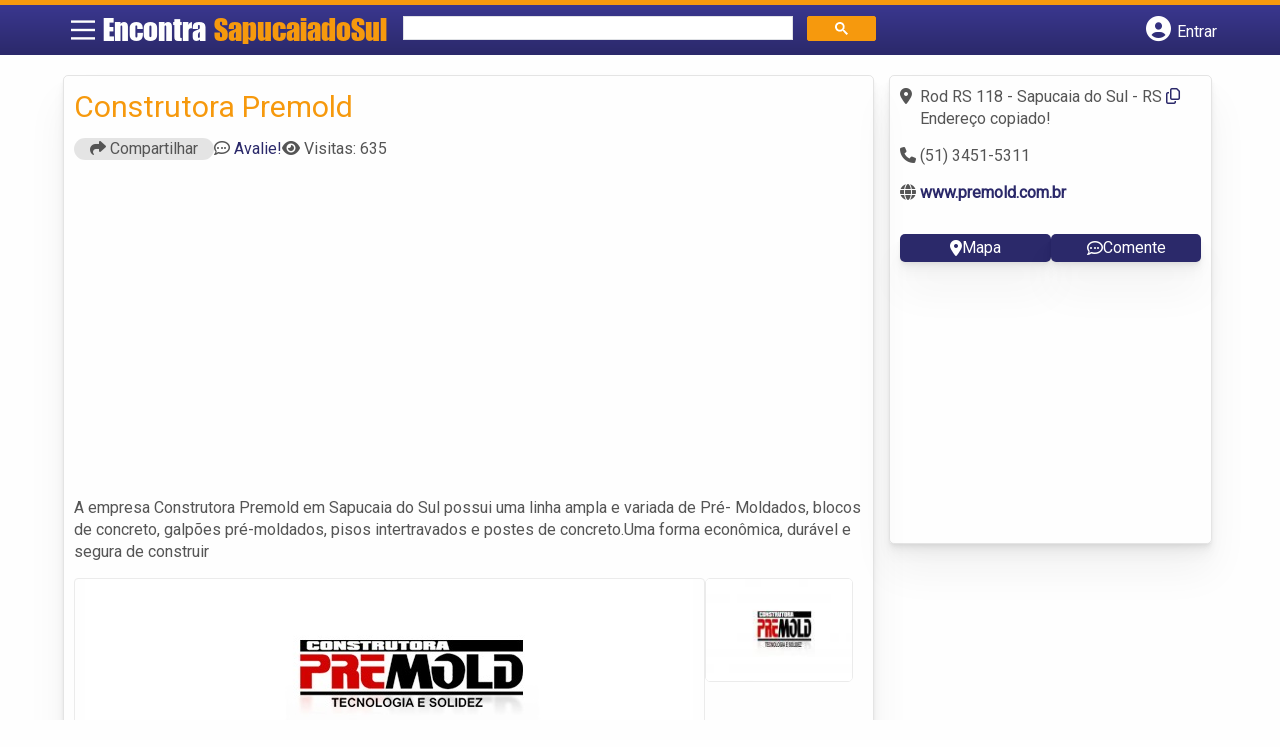

--- FILE ---
content_type: text/html; charset=UTF-8
request_url: https://www.encontrasapucaiadosul.com.br/empresas/construtora-premold/
body_size: 11507
content:
<!DOCTYPE html><html class="no-js" lang="pt-BR"><head itemscope itemtype="http://schema.org/WebSite"><meta charset="UTF-8">
<!--[if IE ]><meta http-equiv="X-UA-Compatible" content="IE=edge,chrome=1">
<![endif]--><link rel="profile" href="https://gmpg.org/xfn/11" /><meta name="viewport" content="width=device-width, initial-scale=1"><meta name="theme-color" content="#3a378f" media="(prefers-color-scheme: light)"><meta name="theme-color" content="#124f5c" media="(prefers-color-scheme: dark)"><meta name="mobile-web-app-capable" content="yes"><meta name="apple-mobile-web-app-status-bar-style" content="black"><link rel="shortcut icon" type="image/png" href="https://www.encontrasapucaiadosul.com.br/favicon-rs.png" /><meta itemprop="name" content="Encontra Sapucaia do Sul" /><meta itemprop="url" content="https://www.encontrasapucaiadosul.com.br" /><link rel="pingback" href="https://www.encontrasapucaiadosul.com.br/xmlrpc.php" /> <script>var IMAGE_LOADING = 'https://www.encontrasapucaiadosul.com.br/wp-content/themes/guia/assets/images/lightbox-ico-loading.gif';
			var IMAGE_PREV   = 'https://www.encontrasapucaiadosul.com.br/wp-content/themes/guia/assets/images/lightbox-btn-prev.gif';
			var IMAGE_NEXT   = 'https://www.encontrasapucaiadosul.com.br/wp-content/themes/guia/assets/images/lightbox-btn-next.gif';
			var IMAGE_CLOSE  = 'https://www.encontrasapucaiadosul.com.br/wp-content/themes/guia/assets/images/lightbox-btn-close.gif';
			var IMAGE_BLANK  = 'https://www.encontrasapucaiadosul.com.br/wp-content/themes/guia/assets/images/lightbox-blank.gif';</script> <meta name='robots' content='index, follow, max-image-preview:large, max-snippet:-1, max-video-preview:-1' /><style>img:is([sizes="auto" i], [sizes^="auto," i]) { contain-intrinsic-size: 3000px 1500px }</style> <script type="text/javascript">document.documentElement.className = document.documentElement.className.replace( /\bno-js\b/,'js' );</script> <title>Construtora Premold | Encontra Sapucaia do Sul</title><meta name="description" content="Informações sobre Construtora Premold em Sapucaia do Sul » Empresa de Pré-Moldados  perto de Você! Endereço, whatsapp, telefone, mapa, como chegar -&gt; CLIQUE AQUI" /><link rel="canonical" href="https://www.encontrasapucaiadosul.com.br/empresas/construtora-premold/" /><meta property="og:locale" content="pt_BR" /><meta property="og:type" content="article" /><meta property="og:title" content="Construtora Premold | Encontra Sapucaia do Sul" /><meta property="og:description" content="Informações sobre Construtora Premold em Sapucaia do Sul » Empresa de Pré-Moldados  perto de Você! Endereço, whatsapp, telefone, mapa, como chegar -&gt; CLIQUE AQUI" /><meta property="og:url" content="https://www.encontrasapucaiadosul.com.br/empresas/construtora-premold/" /><meta property="og:site_name" content="Encontra Sapucaia do Sul" /><meta name="twitter:card" content="summary_large_image" /> <script type="application/ld+json" class="yoast-schema-graph">{"@context":"https://schema.org","@graph":[{"@type":"WebPage","@id":"https://www.encontrasapucaiadosul.com.br/empresas/construtora-premold/","url":"https://www.encontrasapucaiadosul.com.br/empresas/construtora-premold/","name":"Construtora Premold | Encontra Sapucaia do Sul","isPartOf":{"@id":"https://www.encontrasapucaiadosul.com.br/#website"},"datePublished":"2013-09-19T15:07:27+00:00","inLanguage":"pt-BR","potentialAction":[{"@type":"ReadAction","target":["https://www.encontrasapucaiadosul.com.br/empresas/construtora-premold/"]}]},{"@type":"WebSite","@id":"https://www.encontrasapucaiadosul.com.br/#website","url":"https://www.encontrasapucaiadosul.com.br/","name":"Encontra Sapucaia do Sul","description":"ENCONTRA SAPUCAIA DO SUL - O guia comercial de negócios e empresas, cultura e diversão na cidade de Sapucaia do Sul. Feito 100% para você morador!","potentialAction":[{"@type":"SearchAction","target":{"@type":"EntryPoint","urlTemplate":"https://www.encontrasapucaiadosul.com.br/?s={search_term_string}"},"query-input":{"@type":"PropertyValueSpecification","valueRequired":true,"valueName":"search_term_string"}}],"inLanguage":"pt-BR"}]}</script> <link rel='dns-prefetch' href='//cdnjs.cloudflare.com' /><link rel="alternate" type="application/rss+xml" title="Feed para Encontra Sapucaia do Sul &raquo;" href="https://www.encontrasapucaiadosul.com.br/feed/" /><link rel="alternate" type="application/rss+xml" title="Feed de comentários para Encontra Sapucaia do Sul &raquo;" href="https://www.encontrasapucaiadosul.com.br/comments/feed/" /><link rel="alternate" type="application/rss+xml" title="Feed de comentários para Encontra Sapucaia do Sul &raquo; Construtora Premold" href="https://www.encontrasapucaiadosul.com.br/empresas/construtora-premold/feed/" /> <script type="text/javascript">/*  */
window._wpemojiSettings = {"baseUrl":"https:\/\/s.w.org\/images\/core\/emoji\/16.0.1\/72x72\/","ext":".png","svgUrl":"https:\/\/s.w.org\/images\/core\/emoji\/16.0.1\/svg\/","svgExt":".svg","source":{"concatemoji":"https:\/\/www.encontrasapucaiadosul.com.br\/wp-includes\/js\/wp-emoji-release.min.js"}};
/*! This file is auto-generated */
!function(s,n){var o,i,e;function c(e){try{var t={supportTests:e,timestamp:(new Date).valueOf()};sessionStorage.setItem(o,JSON.stringify(t))}catch(e){}}function p(e,t,n){e.clearRect(0,0,e.canvas.width,e.canvas.height),e.fillText(t,0,0);var t=new Uint32Array(e.getImageData(0,0,e.canvas.width,e.canvas.height).data),a=(e.clearRect(0,0,e.canvas.width,e.canvas.height),e.fillText(n,0,0),new Uint32Array(e.getImageData(0,0,e.canvas.width,e.canvas.height).data));return t.every(function(e,t){return e===a[t]})}function u(e,t){e.clearRect(0,0,e.canvas.width,e.canvas.height),e.fillText(t,0,0);for(var n=e.getImageData(16,16,1,1),a=0;a<n.data.length;a++)if(0!==n.data[a])return!1;return!0}function f(e,t,n,a){switch(t){case"flag":return n(e,"\ud83c\udff3\ufe0f\u200d\u26a7\ufe0f","\ud83c\udff3\ufe0f\u200b\u26a7\ufe0f")?!1:!n(e,"\ud83c\udde8\ud83c\uddf6","\ud83c\udde8\u200b\ud83c\uddf6")&&!n(e,"\ud83c\udff4\udb40\udc67\udb40\udc62\udb40\udc65\udb40\udc6e\udb40\udc67\udb40\udc7f","\ud83c\udff4\u200b\udb40\udc67\u200b\udb40\udc62\u200b\udb40\udc65\u200b\udb40\udc6e\u200b\udb40\udc67\u200b\udb40\udc7f");case"emoji":return!a(e,"\ud83e\udedf")}return!1}function g(e,t,n,a){var r="undefined"!=typeof WorkerGlobalScope&&self instanceof WorkerGlobalScope?new OffscreenCanvas(300,150):s.createElement("canvas"),o=r.getContext("2d",{willReadFrequently:!0}),i=(o.textBaseline="top",o.font="600 32px Arial",{});return e.forEach(function(e){i[e]=t(o,e,n,a)}),i}function t(e){var t=s.createElement("script");t.src=e,t.defer=!0,s.head.appendChild(t)}"undefined"!=typeof Promise&&(o="wpEmojiSettingsSupports",i=["flag","emoji"],n.supports={everything:!0,everythingExceptFlag:!0},e=new Promise(function(e){s.addEventListener("DOMContentLoaded",e,{once:!0})}),new Promise(function(t){var n=function(){try{var e=JSON.parse(sessionStorage.getItem(o));if("object"==typeof e&&"number"==typeof e.timestamp&&(new Date).valueOf()<e.timestamp+604800&&"object"==typeof e.supportTests)return e.supportTests}catch(e){}return null}();if(!n){if("undefined"!=typeof Worker&&"undefined"!=typeof OffscreenCanvas&&"undefined"!=typeof URL&&URL.createObjectURL&&"undefined"!=typeof Blob)try{var e="postMessage("+g.toString()+"("+[JSON.stringify(i),f.toString(),p.toString(),u.toString()].join(",")+"));",a=new Blob([e],{type:"text/javascript"}),r=new Worker(URL.createObjectURL(a),{name:"wpTestEmojiSupports"});return void(r.onmessage=function(e){c(n=e.data),r.terminate(),t(n)})}catch(e){}c(n=g(i,f,p,u))}t(n)}).then(function(e){for(var t in e)n.supports[t]=e[t],n.supports.everything=n.supports.everything&&n.supports[t],"flag"!==t&&(n.supports.everythingExceptFlag=n.supports.everythingExceptFlag&&n.supports[t]);n.supports.everythingExceptFlag=n.supports.everythingExceptFlag&&!n.supports.flag,n.DOMReady=!1,n.readyCallback=function(){n.DOMReady=!0}}).then(function(){return e}).then(function(){var e;n.supports.everything||(n.readyCallback(),(e=n.source||{}).concatemoji?t(e.concatemoji):e.wpemoji&&e.twemoji&&(t(e.twemoji),t(e.wpemoji)))}))}((window,document),window._wpemojiSettings);
/*  */</script> <style id='wp-emoji-styles-inline-css' type='text/css'>img.wp-smiley, img.emoji {
		display: inline !important;
		border: none !important;
		box-shadow: none !important;
		height: 1em !important;
		width: 1em !important;
		margin: 0 0.07em !important;
		vertical-align: -0.1em !important;
		background: none !important;
		padding: 0 !important;
	}</style><link rel='stylesheet' id='wp-block-library-css' href='https://www.encontrasapucaiadosul.com.br/wp-includes/css/dist/block-library/style.min.css' type='text/css' media='all' /><style id='classic-theme-styles-inline-css' type='text/css'>/*! This file is auto-generated */
.wp-block-button__link{color:#fff;background-color:#32373c;border-radius:9999px;box-shadow:none;text-decoration:none;padding:calc(.667em + 2px) calc(1.333em + 2px);font-size:1.125em}.wp-block-file__button{background:#32373c;color:#fff;text-decoration:none}</style><link rel='stylesheet' id='quads-style-css-css' href='https://www.encontrasapucaiadosul.com.br/wp-content/plugins/quick-adsense-reloaded/includes/gutenberg/dist/blocks.style.build.css' type='text/css' media='all' /><style id='global-styles-inline-css' type='text/css'>:root{--wp--preset--aspect-ratio--square: 1;--wp--preset--aspect-ratio--4-3: 4/3;--wp--preset--aspect-ratio--3-4: 3/4;--wp--preset--aspect-ratio--3-2: 3/2;--wp--preset--aspect-ratio--2-3: 2/3;--wp--preset--aspect-ratio--16-9: 16/9;--wp--preset--aspect-ratio--9-16: 9/16;--wp--preset--color--black: #000000;--wp--preset--color--cyan-bluish-gray: #abb8c3;--wp--preset--color--white: #ffffff;--wp--preset--color--pale-pink: #f78da7;--wp--preset--color--vivid-red: #cf2e2e;--wp--preset--color--luminous-vivid-orange: #ff6900;--wp--preset--color--luminous-vivid-amber: #fcb900;--wp--preset--color--light-green-cyan: #7bdcb5;--wp--preset--color--vivid-green-cyan: #00d084;--wp--preset--color--pale-cyan-blue: #8ed1fc;--wp--preset--color--vivid-cyan-blue: #0693e3;--wp--preset--color--vivid-purple: #9b51e0;--wp--preset--gradient--vivid-cyan-blue-to-vivid-purple: linear-gradient(135deg,rgba(6,147,227,1) 0%,rgb(155,81,224) 100%);--wp--preset--gradient--light-green-cyan-to-vivid-green-cyan: linear-gradient(135deg,rgb(122,220,180) 0%,rgb(0,208,130) 100%);--wp--preset--gradient--luminous-vivid-amber-to-luminous-vivid-orange: linear-gradient(135deg,rgba(252,185,0,1) 0%,rgba(255,105,0,1) 100%);--wp--preset--gradient--luminous-vivid-orange-to-vivid-red: linear-gradient(135deg,rgba(255,105,0,1) 0%,rgb(207,46,46) 100%);--wp--preset--gradient--very-light-gray-to-cyan-bluish-gray: linear-gradient(135deg,rgb(238,238,238) 0%,rgb(169,184,195) 100%);--wp--preset--gradient--cool-to-warm-spectrum: linear-gradient(135deg,rgb(74,234,220) 0%,rgb(151,120,209) 20%,rgb(207,42,186) 40%,rgb(238,44,130) 60%,rgb(251,105,98) 80%,rgb(254,248,76) 100%);--wp--preset--gradient--blush-light-purple: linear-gradient(135deg,rgb(255,206,236) 0%,rgb(152,150,240) 100%);--wp--preset--gradient--blush-bordeaux: linear-gradient(135deg,rgb(254,205,165) 0%,rgb(254,45,45) 50%,rgb(107,0,62) 100%);--wp--preset--gradient--luminous-dusk: linear-gradient(135deg,rgb(255,203,112) 0%,rgb(199,81,192) 50%,rgb(65,88,208) 100%);--wp--preset--gradient--pale-ocean: linear-gradient(135deg,rgb(255,245,203) 0%,rgb(182,227,212) 50%,rgb(51,167,181) 100%);--wp--preset--gradient--electric-grass: linear-gradient(135deg,rgb(202,248,128) 0%,rgb(113,206,126) 100%);--wp--preset--gradient--midnight: linear-gradient(135deg,rgb(2,3,129) 0%,rgb(40,116,252) 100%);--wp--preset--font-size--small: 13px;--wp--preset--font-size--medium: 20px;--wp--preset--font-size--large: 36px;--wp--preset--font-size--x-large: 42px;--wp--preset--spacing--20: 0.44rem;--wp--preset--spacing--30: 0.67rem;--wp--preset--spacing--40: 1rem;--wp--preset--spacing--50: 1.5rem;--wp--preset--spacing--60: 2.25rem;--wp--preset--spacing--70: 3.38rem;--wp--preset--spacing--80: 5.06rem;--wp--preset--shadow--natural: 6px 6px 9px rgba(0, 0, 0, 0.2);--wp--preset--shadow--deep: 12px 12px 50px rgba(0, 0, 0, 0.4);--wp--preset--shadow--sharp: 6px 6px 0px rgba(0, 0, 0, 0.2);--wp--preset--shadow--outlined: 6px 6px 0px -3px rgba(255, 255, 255, 1), 6px 6px rgba(0, 0, 0, 1);--wp--preset--shadow--crisp: 6px 6px 0px rgba(0, 0, 0, 1);}:where(.is-layout-flex){gap: 0.5em;}:where(.is-layout-grid){gap: 0.5em;}body .is-layout-flex{display: flex;}.is-layout-flex{flex-wrap: wrap;align-items: center;}.is-layout-flex > :is(*, div){margin: 0;}body .is-layout-grid{display: grid;}.is-layout-grid > :is(*, div){margin: 0;}:where(.wp-block-columns.is-layout-flex){gap: 2em;}:where(.wp-block-columns.is-layout-grid){gap: 2em;}:where(.wp-block-post-template.is-layout-flex){gap: 1.25em;}:where(.wp-block-post-template.is-layout-grid){gap: 1.25em;}.has-black-color{color: var(--wp--preset--color--black) !important;}.has-cyan-bluish-gray-color{color: var(--wp--preset--color--cyan-bluish-gray) !important;}.has-white-color{color: var(--wp--preset--color--white) !important;}.has-pale-pink-color{color: var(--wp--preset--color--pale-pink) !important;}.has-vivid-red-color{color: var(--wp--preset--color--vivid-red) !important;}.has-luminous-vivid-orange-color{color: var(--wp--preset--color--luminous-vivid-orange) !important;}.has-luminous-vivid-amber-color{color: var(--wp--preset--color--luminous-vivid-amber) !important;}.has-light-green-cyan-color{color: var(--wp--preset--color--light-green-cyan) !important;}.has-vivid-green-cyan-color{color: var(--wp--preset--color--vivid-green-cyan) !important;}.has-pale-cyan-blue-color{color: var(--wp--preset--color--pale-cyan-blue) !important;}.has-vivid-cyan-blue-color{color: var(--wp--preset--color--vivid-cyan-blue) !important;}.has-vivid-purple-color{color: var(--wp--preset--color--vivid-purple) !important;}.has-black-background-color{background-color: var(--wp--preset--color--black) !important;}.has-cyan-bluish-gray-background-color{background-color: var(--wp--preset--color--cyan-bluish-gray) !important;}.has-white-background-color{background-color: var(--wp--preset--color--white) !important;}.has-pale-pink-background-color{background-color: var(--wp--preset--color--pale-pink) !important;}.has-vivid-red-background-color{background-color: var(--wp--preset--color--vivid-red) !important;}.has-luminous-vivid-orange-background-color{background-color: var(--wp--preset--color--luminous-vivid-orange) !important;}.has-luminous-vivid-amber-background-color{background-color: var(--wp--preset--color--luminous-vivid-amber) !important;}.has-light-green-cyan-background-color{background-color: var(--wp--preset--color--light-green-cyan) !important;}.has-vivid-green-cyan-background-color{background-color: var(--wp--preset--color--vivid-green-cyan) !important;}.has-pale-cyan-blue-background-color{background-color: var(--wp--preset--color--pale-cyan-blue) !important;}.has-vivid-cyan-blue-background-color{background-color: var(--wp--preset--color--vivid-cyan-blue) !important;}.has-vivid-purple-background-color{background-color: var(--wp--preset--color--vivid-purple) !important;}.has-black-border-color{border-color: var(--wp--preset--color--black) !important;}.has-cyan-bluish-gray-border-color{border-color: var(--wp--preset--color--cyan-bluish-gray) !important;}.has-white-border-color{border-color: var(--wp--preset--color--white) !important;}.has-pale-pink-border-color{border-color: var(--wp--preset--color--pale-pink) !important;}.has-vivid-red-border-color{border-color: var(--wp--preset--color--vivid-red) !important;}.has-luminous-vivid-orange-border-color{border-color: var(--wp--preset--color--luminous-vivid-orange) !important;}.has-luminous-vivid-amber-border-color{border-color: var(--wp--preset--color--luminous-vivid-amber) !important;}.has-light-green-cyan-border-color{border-color: var(--wp--preset--color--light-green-cyan) !important;}.has-vivid-green-cyan-border-color{border-color: var(--wp--preset--color--vivid-green-cyan) !important;}.has-pale-cyan-blue-border-color{border-color: var(--wp--preset--color--pale-cyan-blue) !important;}.has-vivid-cyan-blue-border-color{border-color: var(--wp--preset--color--vivid-cyan-blue) !important;}.has-vivid-purple-border-color{border-color: var(--wp--preset--color--vivid-purple) !important;}.has-vivid-cyan-blue-to-vivid-purple-gradient-background{background: var(--wp--preset--gradient--vivid-cyan-blue-to-vivid-purple) !important;}.has-light-green-cyan-to-vivid-green-cyan-gradient-background{background: var(--wp--preset--gradient--light-green-cyan-to-vivid-green-cyan) !important;}.has-luminous-vivid-amber-to-luminous-vivid-orange-gradient-background{background: var(--wp--preset--gradient--luminous-vivid-amber-to-luminous-vivid-orange) !important;}.has-luminous-vivid-orange-to-vivid-red-gradient-background{background: var(--wp--preset--gradient--luminous-vivid-orange-to-vivid-red) !important;}.has-very-light-gray-to-cyan-bluish-gray-gradient-background{background: var(--wp--preset--gradient--very-light-gray-to-cyan-bluish-gray) !important;}.has-cool-to-warm-spectrum-gradient-background{background: var(--wp--preset--gradient--cool-to-warm-spectrum) !important;}.has-blush-light-purple-gradient-background{background: var(--wp--preset--gradient--blush-light-purple) !important;}.has-blush-bordeaux-gradient-background{background: var(--wp--preset--gradient--blush-bordeaux) !important;}.has-luminous-dusk-gradient-background{background: var(--wp--preset--gradient--luminous-dusk) !important;}.has-pale-ocean-gradient-background{background: var(--wp--preset--gradient--pale-ocean) !important;}.has-electric-grass-gradient-background{background: var(--wp--preset--gradient--electric-grass) !important;}.has-midnight-gradient-background{background: var(--wp--preset--gradient--midnight) !important;}.has-small-font-size{font-size: var(--wp--preset--font-size--small) !important;}.has-medium-font-size{font-size: var(--wp--preset--font-size--medium) !important;}.has-large-font-size{font-size: var(--wp--preset--font-size--large) !important;}.has-x-large-font-size{font-size: var(--wp--preset--font-size--x-large) !important;}
:where(.wp-block-post-template.is-layout-flex){gap: 1.25em;}:where(.wp-block-post-template.is-layout-grid){gap: 1.25em;}
:where(.wp-block-columns.is-layout-flex){gap: 2em;}:where(.wp-block-columns.is-layout-grid){gap: 2em;}
:root :where(.wp-block-pullquote){font-size: 1.5em;line-height: 1.6;}</style><link rel='stylesheet' id='default-style-css' href='https://www.encontrasapucaiadosul.com.br/wp-content/themes/guia/dflt.css' type='text/css' media='all' /><link rel='stylesheet' id='carousel-style-css' href='https://www.encontrasapucaiadosul.com.br/wp-content/themes/guia/assets/css/owl.carousel.css' type='text/css' media='all' /><link rel='stylesheet' id='jquery-flexslider-css-css' href='https://www.encontrasapucaiadosul.com.br/wp-content/themes/guia/assets/css/flexslider.css' type='text/css' media='all' /><link rel='stylesheet' id='jquery-lightbox-css-css' href='https://www.encontrasapucaiadosul.com.br/wp-content/themes/guia/assets/css/jquery.lightbox.css' type='text/css' media='all' /><link rel='stylesheet' id='newsletter-css' href='https://www.encontrasapucaiadosul.com.br/wp-content/plugins/newsletter/style.css' type='text/css' media='all' /><link rel='stylesheet' id='schema-stylesheet-css' href='https://www.encontrasapucaiadosul.com.br/wp-content/themes/guia/style.css' type='text/css' media='all' /><style id='schema-stylesheet-inline-css' type='text/css'>.copyrights { background-color: #ffa500; }</style><link rel='stylesheet' id='fontawesome-css' href='https://cdnjs.cloudflare.com/ajax/libs/font-awesome/6.4.2/css/all.min.css' type='text/css' media='all' /><link rel='stylesheet' id='cstm-style-css' href='https://www.encontrasapucaiadosul.com.br/wp-content/themes/guia/cstm.css' type='text/css' media='all' /> <script type="text/javascript" src="https://www.encontrasapucaiadosul.com.br/wp-includes/js/jquery/jquery.min.js" id="jquery-core-js"></script> <script type="text/javascript" src="https://www.encontrasapucaiadosul.com.br/wp-includes/js/jquery/jquery-migrate.min.js" id="jquery-migrate-js"></script> <script type="text/javascript" id="customscript-js-extra">/*  */
var mts_customscript = {"responsive":"1","nav_menu":"both"};
/*  */</script> <script type="text/javascript" async="async" src="https://www.encontrasapucaiadosul.com.br/wp-content/themes/guia/assets/js/customscript.js" id="customscript-js"></script> <link rel="https://api.w.org/" href="https://www.encontrasapucaiadosul.com.br/wp-json/" /><link rel="EditURI" type="application/rsd+xml" title="RSD" href="https://www.encontrasapucaiadosul.com.br/xmlrpc.php?rsd" /><link rel='shortlink' href='https://www.encontrasapucaiadosul.com.br/?p=3480' /><link rel="alternate" title="oEmbed (JSON)" type="application/json+oembed" href="https://www.encontrasapucaiadosul.com.br/wp-json/oembed/1.0/embed?url=https%3A%2F%2Fwww.encontrasapucaiadosul.com.br%2Fempresas%2Fconstrutora-premold%2F" /><link rel="alternate" title="oEmbed (XML)" type="text/xml+oembed" href="https://www.encontrasapucaiadosul.com.br/wp-json/oembed/1.0/embed?url=https%3A%2F%2Fwww.encontrasapucaiadosul.com.br%2Fempresas%2Fconstrutora-premold%2F&#038;format=xml" /> <script>document.cookie = 'quads_browser_width='+screen.width;</script><script async src="https://pagead2.googlesyndication.com/pagead/js/adsbygoogle.js?client=ca-pub-5823210502176162"
     crossorigin="anonymous"></script><script type="text/javascript">function set_selected_city(city)
{
	document.multicity_dl_frm_name.submit();
}</script> </head><body data-rsssl=1 id="blog" class="wp-singular empresas-template-default single single-empresas postid-3480 wp-theme-guia main front-end" itemscope itemtype="http://schema.org/WebPage"><div class="main-container"><header id="cabecalho" class="main-header nav navbar-default" role="banner" itemscope itemtype="http://schema.org/WPHeader"><div class="clear" id="catcher"></div><div class="container"><div class="row"><div id="header" class="sticky-navigation"><div class="links-menu-mobile">
<button id="pull" class="menu toggle-mobile-menu" aria-label="Main Menu">
<svg width="40" height="40" viewBox="0 0 100 100">
<path class="line line1" d="M 20,29.000046 H 80.000231 C 80.000231,29.000046 94.498839,28.817352 94.532987,66.711331 94.543142,77.980673 90.966081,81.670246 85.259173,81.668997 79.552261,81.667751 75.000211,74.999942 75.000211,74.999942 L 25.000021,25.000058" />
<path class="line line2" d="M 20,50 H 80" />
<path class="line line3" d="M 20,70.999954 H 80.000231 C 80.000231,70.999954 94.498839,71.182648 94.532987,33.288669 94.543142,22.019327 90.966081,18.329754 85.259173,18.331003 79.552261,18.332249 75.000211,25.000058 75.000211,25.000058 L 25.000021,74.999942" />
</svg>
</button></div><div class="logo-wrap">
<a id="logo" class="text-logo" href="https://www.encontrasapucaiadosul.com.br">Encontra <span>SapucaiadoSul</span></a></div><div class="searchform"> <script async src='https://cse.google.com/cse.js?cx=2442226270a65a8b1'></script> <div class="gcse-searchbox-only"></div></div>
<button type="button" id="logar" aria-label="Botão Login" onclick="nextElementSibling.classList.toggle('abre');firstChild.classList.toggle('colore');"><span class="fa-solid fa-circle-user"></span> <span class="so_desktop">Entrar</span></button><div id="header_logar" class=""><div class="widget"><ul class="member_link menu-header"><li class="first_li"><a href="https://www.encontrasapucaiadosul.com.br/?pag=registro"><i class="fa fa-building"></i> Cadastrar empresa</a></li><li id="logue"><a href="https://www.encontrasapucaiadosul.com.br/?pag=loggar" rel="nofollow"><i class="fa fa-sign-in"></i> Fazer login</a></li><li id="cadastre"><a href="https://www.encontrasapucaiadosul.com.br/?pag=registro" rel="nofollow"><i class="fa fa-user-plus"></i> Criar conta</a></li></ul></div></div></div></div></div></header><div id="secondary-navigation" class="secondary-navigation container" role="navigation" itemscope itemtype="http://schema.org/SiteNavigationElement"><nav id="menu-desktop" class="navigation clearfix mobile-menu-wrapper"><ul id="menu-novo-menu-desktop" class="menu clearfix"><li id="menu-item-4747" class="menu-item menu-item-type-custom menu-item-object-custom menu-item-home menu-item-4747"><a href="https://www.encontrasapucaiadosul.com.br/"><i class="fa fa-home"></i> Home</a></li><li id="menu-item-4748" class="menu-item menu-item-type-post_type menu-item-object-page menu-item-4748"><a href="https://www.encontrasapucaiadosul.com.br/anuncie/"><i class="fa fa-trophy"></i> Anuncie</a></li></ul><div class="widget"><ul class="member_link menu-header"><li class="first_li"><a href="https://www.encontrasapucaiadosul.com.br/?pag=registro"><i class="fa fa-building"></i> Cadastrar empresa</a></li><li id="logue"><a href="https://www.encontrasapucaiadosul.com.br/?pag=loggar" rel="nofollow"><i class="fa fa-sign-in"></i> Fazer login</a></li><li id="cadastre"><a href="https://www.encontrasapucaiadosul.com.br/?pag=registro" rel="nofollow"><i class="fa fa-user-plus"></i> Criar conta</a></li></ul></div></nav><nav class="navigation mobile-only clearfix mobile-menu-wrapper"><ul><li><a href="https://www.encontrasapucaiadosul.com.br"><span class="fa fa-home"></span> Início</a></li></ul><ul id="menu-menu-mobile" class="menu clearfix"><li id="menu-item-4746" class="menu-item menu-item-type-taxonomy menu-item-object-category menu-item-4746"><a href="https://www.encontrasapucaiadosul.com.br/noticias/"><i class="fa fa-newspaper"></i> Notícias</a></li><li id="menu-item-4745" class="menu-item menu-item-type-post_type menu-item-object-page menu-item-4745"><a href="https://www.encontrasapucaiadosul.com.br/anuncie/"><i class="fa fa-trophy"></i> Anuncie</a></li></ul><div class="widget"><ul class="member_link menu-header"><li class="first_li"><a href="https://www.encontrasapucaiadosul.com.br/?pag=registro"><i class="fa fa-building"></i> Cadastrar empresa</a></li><li id="logue"><a href="https://www.encontrasapucaiadosul.com.br/?pag=loggar" rel="nofollow"><i class="fa fa-sign-in"></i> Fazer login</a></li><li id="cadastre"><a href="https://www.encontrasapucaiadosul.com.br/?pag=registro" rel="nofollow"><i class="fa fa-user-plus"></i> Criar conta</a></li></ul></div></nav></div><div class="container"><div class="row"><div class="col sobre_empresa"><div class="content-title"><h1 class="nomeempresa">Construtora Premold</h1></div><div class="single_meta"><p class="compartilhe"><button id="btnCompartilhar"><i class="fa fa-share"></i> Compartilhar</button></p><p id="comentarios"><span class="fa-regular fa-comment-dots"></span> <a href="https://www.encontrasapucaiadosul.com.br/empresas/construtora-premold/#respond" class="comments_popup_link" >Avalie!</a></p><p id="visitas"><span class="fa fa-eye"></span> <span class="post-total-view">Visitas: 635</span></p></div><div class="entry"><div class="single clear post-3480 empresas type-empresas status-publish hentry categorias-pre-moldados tags-blocos-de-concreto-em-sapucaia-do-sul tags-laje-em-sapucaia-do-sul tags-laje-protendidas-em-sapucaia-do-sul tags-lajes-alveolares-em-sapucaia-do-sul tags-pre-fabricados-em-sapucaia-do-sul tags-pre-moldados-em-sapucaia-do-sul tags-telhas-em-sapucaia-do-sul" id="post_3480"><div class="post-meta single_meta"><ul><li class="bannervisita">
<br />
<ins class="adsbygoogle"
style="display:block"
data-ad-client="ca-pub-5823210502176162"
data-ad-slot="6375896165"
data-ad-format="auto"></ins> <script>(adsbygoogle = window.adsbygoogle || []).push({});</script> </li></ul></div><div class="post-content"><p>A empresa Construtora Premold em Sapucaia do Sul possui uma linha ampla e variada de Pré- Moldados, blocos de concreto, galpões pré-moldados, pisos intertravados e postes de concreto.Uma forma econômica, durável e segura de construir</p></div><div id="slider" class="flexslider listing-image"><ul class="slides"><li>
<img src="https://www.encontrasapucaiadosul.com.br/wp-content/uploads/2013/09/premold-1378504445.jpg" alt="Construtora Premold - Foto 1" width="" height="" /></li></ul></div><div id="carousel" class="flexslider galleria-carousel"><ul class="slides"><li>
<a href="https://www.encontrasapucaiadosul.com.br/wp-content/uploads/2013/09/premold-1378504445-150X105.jpg">
<img src="https://www.encontrasapucaiadosul.com.br/wp-content/uploads/2013/09/premold-1378504445-150X105.jpg" width="150" height="100" />
</a></li></ul></div><div class="post_bottom"><div class="post-category"><i class="fa-regular fa-folder-open"></i></i><div class="category-links"><a href="https://www.encontrasapucaiadosul.com.br/categorias/pre-moldados/">Pré-Moldados em Sapucaia do Sul</a></div></div><div class="post-tags"><i class="fa-solid fa-tag"></i><div class="tags-links"><a href="https://www.encontrasapucaiadosul.com.br/tags/blocos-de-concreto-em-sapucaia-do-sul/">blocos de concreto em Sapucaia do Sul</a>, <a href="https://www.encontrasapucaiadosul.com.br/tags/laje-em-sapucaia-do-sul/">laje em Sapucaia do Sul</a>, <a href="https://www.encontrasapucaiadosul.com.br/tags/laje-protendidas-em-sapucaia-do-sul/">laje protendidas em Sapucaia do Sul</a>, <a href="https://www.encontrasapucaiadosul.com.br/tags/lajes-alveolares-em-sapucaia-do-sul/">lajes Alveolares em Sapucaia do Sul</a>, <a href="https://www.encontrasapucaiadosul.com.br/tags/pre-fabricados-em-sapucaia-do-sul/">pré fabricados em Sapucaia do Sul</a>, <a href="https://www.encontrasapucaiadosul.com.br/tags/pre-moldados-em-sapucaia-do-sul/">pré moldados em Sapucaia do Sul</a> e <a href="https://www.encontrasapucaiadosul.com.br/tags/telhas-em-sapucaia-do-sul/">telhas em Sapucaia do Sul</a></div></div></div></div><div id="pesquisa-relacionada"><h2>Pesquisas Relacionadas</h2><ul><li>Whatsapp Construtora Premold</li><li>Suporte Construtora Premold</li><li>Atendimento  Construtora Premold</li><li>SAC  Construtora Premold</li><li>Contato Construtora Premold</li></ul></div><div id="banner-busca" align="center"><script async="async" src="https://www.google.com/adsense/search/ads.js"></script> <script type="text/javascript" charset="utf-8">(function(g,o){g[o]=g[o]||function(){(g[o]['q']=g[o]['q']||[]).push(arguments)},g[o]['t']=1*new Date})(window,'_googCsa');</script> <script type="text/javascript" charset="utf-8">var textBusca = document.querySelectorAll('.category-links a')[0].innerHTML;
  var pageOptions = {
    "pubId": "partner-pub-5823210502176162",
    "query": textBusca, 
    "styleId": "6797195449",
    "channel": "4718339766",
    "adsafe": "high"
  };

  var adblock1 = {
    "container": "banner-busca"
  };

  _googCsa('ads', pageOptions, adblock1);</script></div><div class="post-navigation clear"><a class="post-prev btn btn-primary" href="https://www.encontrasapucaiadosul.com.br/empresas/silvano-jardinagem/">Anterior </a>
<a class="post-next btn btn-primary" href="https://www.encontrasapucaiadosul.com.br/empresas/automak/">
Próximo                        </a></div></div><div id="commentsAdd"><div id="respond" class="box m-t-6"><div id="respond" class="comment-respond"><h3 id="reply-title" class="comment-reply-title"><h4><span>Deixe um comentário</span></h4> <small><a rel="nofollow" id="cancel-comment-reply-link" href="/empresas/construtora-premold/#respond" style="display:none;">Cancelar resposta</a></small></h3><form action="https://www.encontrasapucaiadosul.com.br/wp-comments-post.php" method="post" id="commentform" class="comment-form"><p class="comment-form-comment"><textarea id="comment" name="comment" cols="45" rows="8" aria-required="true" placeholder="Conte como foi a sua experiência neste lugar"></textarea></p><p class="comment-form-author"><input id="author" name="author" type="text" placeholder="Seu Nome*" value="" size="30" /></p><p class="comment-form-email"><input id="email" name="email" type="text" placeholder="E-mail*" value="" size="30" /></p><p class="comment-form-cookies-consent"><input id="wp-comment-cookies-consent" name="wp-comment-cookies-consent" type="checkbox" value="yes" /> <label for="wp-comment-cookies-consent">Concordo em tornar meu comentário público</label></p><p class="form-submit"><input name="submit" type="submit" id="submit" class="submit" value="Publicar" /> <input type='hidden' name='comment_post_ID' value='3480' id='comment_post_ID' />
<input type='hidden' name='comment_parent' id='comment_parent' value='0' /></p><p style="display: none;"><input type="hidden" id="akismet_comment_nonce" name="akismet_comment_nonce" value="cde84310aa" /></p><p style="display: none !important;" class="akismet-fields-container" data-prefix="ak_"><label>&#916;<textarea name="ak_hp_textarea" cols="45" rows="8" maxlength="100"></textarea></label><input type="hidden" id="ak_js_1" name="ak_js" value="159"/><script>document.getElementById( "ak_js_1" ).setAttribute( "value", ( new Date() ).getTime() );</script></p></form></div></div></div><div class="related_listing"><h3>Locais Próximos - Onde Fica:</h3><ul id="outras-empresas"><li class="clearfix" class="related-post"><h3> <em>Distância de 2 Km </em> - <a href="https://www.encontrasapucaiadosul.com.br/empresas/pre-moldados-moro/" > Pré-moldados Moro </a></h3></li><li class="clearfix" class="related-post"><h3> <em>Distância de 3 Km </em> - <a href="https://www.encontrasapucaiadosul.com.br/empresas/pavimold-pavilhoes-pre-moldados/" > Pavimold &#8211; Pavilhões pré-moldados </a></h3></li></ul></div><div align="center">
<ins class="adsbygoogle"
style="display:block; text-align:center;"
data-ad-layout="in-article"
data-ad-format="fluid"
data-ad-client="ca-pub-5823210502176162"
data-ad-slot="9171087637"></ins> <script>(adsbygoogle = window.adsbygoogle   || []).push({});</script></div></div><aside id="sidebar" class="sidebar col ebr-sidebar-sobre" role="complementary" itemscope itemtype="http://schema.org/WPSideBar"><div id="sobre_empresa_sidebar" class="sidebar right right_col"><div class="company_info"><p> <span class="fa-solid fa-location-dot"></span> <span class="endereco-conteudo"><span id="endereco">Rod RS 118 - Sapucaia do Sul - RS</span>  <i class="fa-regular fa-copy" onclick="copyAddress()"></i> <span id="mensagem-copiada">Endereço copiado!</span> </span></p><p> <span class="fa fa-phone"> </span>  (51) 3451-5311</p><p class="links"><span class="fa fa-globe"></span> <a href="http://www.premold.com.br" class="site_links" target="blank" rel="nofollow"><strong>www.premold.com.br</strong></a></p></p><p class="links mapa_comente">
<a href="javascript:void(0);" onclick="montamapa()" id="i_mapa">
<span class="fa-solid fa-location-dot"></span> Mapa
</a>
<a href="https://www.encontrasapucaiadosul.com.br/empresas/construtora-premold/#respond" class="i_comente">
<span class="fa-regular fa-comment-dots"></span> Comente
</a></p><div class="modal fade" id="mapModal" tabindex="-1" aria-labelledby="mapModalLabel" aria-hidden="true"><div class="modal-dialog modal-lg"><div class="modal-content"><div class="modal-header"><h5 class="modal-title" id="mapModalLabel">Como Chegar</h5>
<button type="button" class="btn-close" data-bs-dismiss="modal" aria-label="Close"> <i class="fa fa-close"></i> </button></div><div class="modal-body"><div id="mapContainer" style="width:100%; height:360px;"></div></div></div></div></div> <script>// Defina a função montamapa globalmente
function montamapa() {
    // Formata o endereço para o Google Maps
    var enderecoFormatado = 'Rod-RS-118-Sapucaia-do-Sul-RS';
	var $ = jQuery.noConflict();

    // Cria o iframe dinamicamente para o Google Maps
    var iframe = $('<iframe>', {
        src: 'https://www.google.com/maps?q=' + enderecoFormatado + '&output=embed',
        width: '100%',
        height: '360px',
        frameborder: '0',
        allowfullscreen: true
    });

    // Adiciona o iframe ao container do mapa
    $('#mapContainer').html(iframe);

    // Exibe o modal e o overlay
	$('#mapModal').modal('toggle');
    //$('#mapModal, #modalOverlay').show();
}

jQuery(document).ready(function($) {
    // Função para fechar o modal
    $('.btn-close').on('click', function() {
		$('#mapModal').modal('hide');
        $('#mapContainer').html(''); // Remove o iframe ao fechar o modal
    });
});</script> </div><div class="company_info2"></div></div><div class="widget advt_widget">
<ins class="adsbygoogle"
style="display:inline-block;width:300px;height:250px"
data-ad-client="ca-pub-5823210502176162"
data-ad-slot="2769479760"></ins> <script>(adsbygoogle = window.adsbygoogle || []).push({});</script> </div></aside></div></div> <script async type="text/javascript">jQuery(window).load(function() {
            
			jQuery('#carousel').flexslider({
				animation: "slide",
				controlNav: false,
				directionNav: false,
				animationLoop: false,
				slideshow: false,
				itemWidth: 150,
				itemMargin: 5,
				asNavFor: '#slider'
			  });
			jQuery('#slider').flexslider({
				animation: "slide",
				controlNav: false,
				animationLoop: false,
        smoothHeight: true,
        animateHeight: false,
				slideshow: false,
				sync: "#carousel"
			  });
        if(window.innerWidth < 500){
            var altura = window.innerWidth - 20;
            jQuery('#slider').css('max-height', altura+'px');
        }
    });
    jQuery(document).ready(function($) {
        var postID = 3480;
        
        // Faz uma requisição AJAX para salvar a visualização
        $.ajax({
            url: 'https://www.encontrasapucaiadosul.com.br/wp-admin/admin-ajax.php',
            type: 'POST',
            data: {
                action: 'save_post_view_count',
                post_id: postID
            },
            success: function(response) {
                console.log('Visita registrada com sucesso.');
            }
        });
    });</script> </div><footer id="site-footer" role="contentinfo" itemscope itemtype="http://schema.org/WPFooter"><div class="footer-widgets first-footer-widgets widgets-num-3"><div class="container"><div class="row"><div class="f-widget f-widget-1"><div id="text-7" class="widget widget_text"><h3 class="widget-title">Encontra <span>SapucaiadoSul</span></h3><div class="textwidget"><p><span style="font-weight: 400;">O melhor de Sapucaia do Sul num só lugar! Dicas, onde ir, o que fazer, as melhores empresas, locais, serviços e muito mais no guia Encontra Sapucaia do Sul.</span></p></div></div><div id="social-profile-icons-3" class="widget social-profile-icons"><div class="social-profile-icons"><ul class=""><li class="social-facebook"><a title="Facebook" href="https://www.facebook.com/pages/Recreio-dos-Bandeirantes/416276448516818" target="_blank"><i class="fa-brands fa-facebook-f"></i></a></li><li class="social-twitter"><a title="Twitter" href="https://twitter.com/rj_recreio" target="_blank"><i class="fa-brands fa-x-twitter"></i></a></li></ul></div></div></div><div class="f-widget f-widget-2"><div id="custom_html-2" class="widget_text widget widget_custom_html"><h3 class="widget-title">Links Rápidos</h3><div class="textwidget custom-html-widget"><div class="links-rapidos"><p>
<i class="fa fa-map-signs"></i> <a href="/sobre-sapucaia-do-sul/" title="EncontraSapucaiadoSul Sobre">Sobre EncontraSapucaiadoSul</a></p><p>
<i class="fa fa-envelope" aria-hidden="true"></i> <a href="/contato/" rel="nofollow" class="rodape" title="Fale com o EncontraSapucaiadoSul">Fale com o EncontraSapucaiadoSul</a></p><p>
<i class="fa fa-bullhorn" aria-hidden="true"></i> <strong>ANUNCIE</strong>: <a href="/anuncie/" title="Anuncie com destaque" style="margin-left:8px;">Com destaque</a> &nbsp;| <a id="anungratis" href="/?pag=registro" title="Anuncie grátis" style="margin-left:8px;">Grátis</a></p></div></div></div></div><div class="f-widget last f-widget-3"><div id="newsletterwidget-2" class="widget widget_newsletterwidget"><h3 class="widget-title">Novidades por e-mail</h3><p>Receba grátis as principais notícias, dicas e promoções</p><div class="tnp tnp-subscription tnp-widget"><form method="post" action="https://www.encontrasapucaiadosul.com.br/wp-admin/admin-ajax.php?action=tnp&amp;na=s">
<input type="hidden" name="nr" value="widget">
<input type="hidden" name="nlang" value=""><div class="tnp-field tnp-field-email"><input class="tnp-email" type="email" name="ne" id="tnp-1" value="" placeholder="digite seu e-mail..." required></div><div class="tnp-field tnp-field-button" style="text-align: left"><input class="tnp-submit" type="submit" value="Enviar" style=""></div></form></div></div></div></div></div></div><div class="copyrights"><div class="container"><div class="row" id="copyright-note">
<span><a href="https://www.encontrasapucaiadosul.com.br/termos-de-servico/">Termos</a> | <a href="https://www.encontrasapucaiadosul.com.br/politica-de-privacidade/">Privacidade</a> | <a href="https://www.encontrasapucaiadosul.com.br/sitemap/">Sitemap</a></span><div class="to-top">Criado com ❤️ e ☕ pelo time do EncontraBrasil&nbsp;</div></div></div></div></footer></div> <script type="speculationrules">{"prefetch":[{"source":"document","where":{"and":[{"href_matches":"\/*"},{"not":{"href_matches":["\/wp-*.php","\/wp-admin\/*","\/wp-content\/uploads\/*","\/wp-content\/*","\/wp-content\/plugins\/*","\/wp-content\/themes\/guia\/*","\/*\\?(.+)"]}},{"not":{"selector_matches":"a[rel~=\"nofollow\"]"}},{"not":{"selector_matches":".no-prefetch, .no-prefetch a"}}]},"eagerness":"conservative"}]}</script> <script type="text/javascript" src="https://www.encontrasapucaiadosul.com.br/wp-includes/js/comment-reply.min.js" id="comment-reply-js" async="async" data-wp-strategy="async"></script> <script type="text/javascript" src="https://www.encontrasapucaiadosul.com.br/wp-content/themes/guia/assets/js/jquery.flexslider.js" id="jquery-flexslider-js"></script> <script type="text/javascript" src="https://www.encontrasapucaiadosul.com.br/wp-content/themes/guia/assets/js/jquery.lightbox.js" id="jquery-lightbox-js"></script> <script type="text/javascript" id="jquery-lightbox-js-after">/*  */
jQuery(function() { 
		jQuery(".listing-image a.listing_img").lightBox();
        });
/*  */</script> <script type="text/javascript" src="https://www.encontrasapucaiadosul.com.br/wp-content/themes/guia/assets/js/bootstrap.js" id="jquery-bootstrap-js-js"></script> <script type="text/javascript" id="newsletter-js-extra">/*  */
var newsletter_data = {"action_url":"https:\/\/www.encontrasapucaiadosul.com.br\/wp-admin\/admin-ajax.php"};
/*  */</script> <script type="text/javascript" src="https://www.encontrasapucaiadosul.com.br/wp-content/plugins/newsletter/main.js" id="newsletter-js"></script> <script type="text/javascript" src="https://www.encontrasapucaiadosul.com.br/wp-content/plugins/quick-adsense-reloaded/assets/js/ads.js" id="quads-ads-js"></script> <script defer type="text/javascript" src="https://www.encontrasapucaiadosul.com.br/wp-content/plugins/akismet/_inc/akismet-frontend.js" id="akismet-frontend-js"></script>  <script type="text/javascript">var sc_project=9107839; 

var sc_invisible=1; 

var sc_security="0824e21b";</script> <script type="text/javascript" src="https://www.statcounter.com/counter/counter.js" async></script> <script defer src="https://static.cloudflareinsights.com/beacon.min.js/vcd15cbe7772f49c399c6a5babf22c1241717689176015" integrity="sha512-ZpsOmlRQV6y907TI0dKBHq9Md29nnaEIPlkf84rnaERnq6zvWvPUqr2ft8M1aS28oN72PdrCzSjY4U6VaAw1EQ==" data-cf-beacon='{"version":"2024.11.0","token":"8905b26d993143bfa93a8be57a95faab","r":1,"server_timing":{"name":{"cfCacheStatus":true,"cfEdge":true,"cfExtPri":true,"cfL4":true,"cfOrigin":true,"cfSpeedBrain":true},"location_startswith":null}}' crossorigin="anonymous"></script>
</body></html>
<!-- Page optimized by LiteSpeed Cache @2026-02-01 03:04:30 -->

<!-- Page cached by LiteSpeed Cache 7.6.2 on 2026-02-01 03:04:30 -->

--- FILE ---
content_type: text/html; charset=UTF-8
request_url: https://syndicatedsearch.goog/afs/ads?sjk=Zd8EkHozS%2BqTxCQj%2BWRdpA%3D%3D&adsafe=high&psid=6797195449&channel=4718339766&client=pub-5823210502176162&q=Pr%C3%A9-Moldados%20em%20Sapucaia%20do%20Sul&r=m&type=0&oe=UTF-8&ie=UTF-8&fexp=21404%2C17300002%2C17301437%2C17301438%2C17301442%2C17301266%2C72717107&format=n2&ad=n2&nocache=4701769925872029&num=0&output=uds_ads_only&v=3&bsl=8&pac=2&u_his=2&u_tz=0&dt=1769925872047&u_w=1280&u_h=720&biw=1280&bih=720&psw=1280&psh=2034&frm=0&uio=-&cont=banner-busca&drt=0&jsid=csa&jsv=861291464&rurl=https%3A%2F%2Fwww.encontrasapucaiadosul.com.br%2Fempresas%2Fconstrutora-premold%2F
body_size: 8337
content:
<!doctype html><html lang="en"> <head>    <meta content="NOINDEX, NOFOLLOW" name="ROBOTS"> <meta content="telephone=no" name="format-detection"> <meta content="origin" name="referrer"> <title>Ads by Google</title>   </head> <body>  <div id="adBlock">    </div>  <script nonce="7FpUvrh4MYd4G4bf9qMihQ">window.AFS_AD_REQUEST_RETURN_TIME_ = Date.now();window.IS_GOOGLE_AFS_IFRAME_ = true;(function(){window.ad_json={"caps":[{"n":"queryId","v":"8Ox-abPQI_aF_b8P46vPuAk"}],"bg":{"i":"https://www.google.com/js/bg/MihF79xbtN-jC27Z8yty-RAjEVBlPver5AKPphq_Rlo.js","p":"CcuX9CF6Ht1wp9lfdoLQFrsc6PLuY7Hp71DxfL4iEOYlcRhx9cbd6PaV2izWVxLkiTs0zqeolBn4cTOBNkZYVY7ibLgNlUDEKrZYAcqyO+gmxEPS/aV4s9tAtK0a7ASnqEv5yYXuq3kLBnfbVsFXodNc8aBMNpnD6BbR/jjqMKjiZ6ifi6JlTVMCfznBbohQP+nJQZ7fq8yPFeItmETgzdRMnT//ZsXFpC92wbYl/NJZHgBTQHIP4G0lS1gPwTxqdV6y7IbWiHB2nRfgwAYwUavCJ6xIC0Ej/g2kKBoT+s2I8SDVEasdRXsoiNqnfhEjaQ0PbFL11fjud389Dp8byb8QzXlqXGmLGQ/afKD57HS4XIDxFxwRKq7hXwEDAuZHjgtgWERge1utIvqMSvyCjF+r9UtwQWjSjvJxKloVLCFJUq/7thyP0vQBNyRiL8C+LHptmQwW0urRNtSxTuGjMB3p14xIoC2R/GQgJMGadLaf/cW54zpgx3KfLrvtpMdwhQNut8xYk6JUR1BBtYoxtbB3ZbsnZjsVfni7j/BGyGqzFayt/hLIIZT7dshkS/3AXN6huvKRR0Vaz7CIyBJ+irBja0xP7jrJyLFpen/kTMfptZ58Ru64WuOez1LiXCVsQzH+rJD8JgNMzoIUWy5NQJnhpbO+6UX505MP3l2o4TjgNugzS9G5AWYUR6c5qVGHXEW5xinWKdt7ehGc+cWnz/OiZyhiB/7hTpIpoe0LlhEOsFt7gnn6C20xvCuFYB0jXzhC5vZEXUrcxXVnLCGLUOaIvAvsh6XONCA4XMFm2kmsN1xD2AVgXMAgU12yHijtw+pZCN6NwnztxavHLTMXQ/M34lXOL/44MP+9EbRdy2vyFTRayK5lGytZHzH1i0Ifl1w1BfPrbkFKiSK0mqmaLp4f0l6QFTsYINqE0yNdau/OKUnyqIsxapNvpQEoXc9O2t7zDZ1+KIrg3pQmNaUc6Z8qOKMcj0AtYWeYFdhxKmXgTCnjlodUdswKw2Bs2STU/tocMKPJnzkD5YsmUdgWL1hFq159ca1oYV5aSlJRaJ8TaLCYhawxhoEV92UNnoUcH6R9vxpWDVIlTkQfTQ2nodaE7PrEpTu0o4E2zFcYMUfO+gqP0+HJ/JEd2AaV6GTN+baDXZ4X4iwjDXrSr+f5h+agV0ddc8mFeItNw3zX4aVB8Yz73CR1KWGrIRfVyFPiqjhNcYHXSpsyzlmkXYi88DR/TcWkbyNXmm7z37iOG4FC17rG6SnyRmZpjZEh2TshT2BdE+YZMFryEyvP5lLWImflu4p7SLuMUU3ix6m9tWZ3fGzQWDXo4sgpk7fAHbJNApmNCp+rHRRjdOVc7DxS8ZVqBnOMQIT2MMalS3C9HsRG9XWN4ZK1/l1uxf49VyjDeyPz8uhe9UQYebQgPj9U7ogDR67DGnKsb55MzjJTFNe+stev1iQHCX4I/ncbVLRRckb0r6DRD9wOMN0BDoEJFoIMd/ye8CHvVhCTROo0nwZ2mL4XQ/M3bgYQk4OGP7GWUdEyDQxIAHO4QoM9KLVs/xxWMgwbCRPm6n8iA81zq5nujoTzSxc6wKAwVr69d0LAD3vE9EcIim3qNiDUlRjoMaIxuH+9LMdsfl4yiyC5BrOZStkyRbU6qRs1JBCjNbPvf0c5Kr69+DB6kIs/ayG4uYdY/KImbSNstKlhFA+kkU6zEVrA01RfBujKjQJNHrB8v3/ZKrGqyH6F0mhqee5cA0BfDes4hqw7DiMjsaRZq6Az/VainJneqvamv9JR2cy6oUtXJGODJROetXJpMxp+9WyNOgOUBOM6O3SH/L30jEDrb7oWwi+C2j49bbgReBb4AnoCIn1EdrMM2s2UguyARyXFnNi+Fn/aDMY4iJ26SzP9in/7mik49efV3e6IRlyv6D8pKPhg8zlJV+4Kx7FX2Y9mki91e1vTENLqXcoarQqo9YwX5a8IQlEbFHi1jA/c+/DicSU0G6xSrRjUPz0TffLSolyJTU6axsE71G05nHnPRY1/mibHqkaKdXSLJZgIRyEGZnTK7i0fiGXwWJtkOipi2fyQjtBO9jXHiCDuFo+RPzvgethobY2bTIM0NJlvZSLbheSlkGrcuOZf+OoOvS5vtdDQMW/JzXEZWgGTfhuduYKzNavw6txM6Ce/h4R1trQf9TiqCQ+ibXYmwqBomVtu1Uj8ysGVATbEEeJn0R3aWEL6De6E5cHsEYuwBiKs4vxGxB+/lkGJadfyW/DYR1r5q4dDNvwT9G1ngzOvRqM247dh1V85eBsLGxUwdDmZ1rPzH//enzXSb02z8H1wK6QiUmQjnWqGfXv5jqkUce0EXHK5BUMQJudG+uDsC/CnbNh/aHd8qFUfP/hGbqL24Tahogac07RoDMDnQMKmaElr8pnChNROc45wDSFXm0JIIQqxbytsJ3AQY7YN8dAuX1jG41ro8bmNeRldqsim6/AJliT/a5ttL0Y81BvucuBpmHTJ7DJd9ybnew3KXXr3+KRntpeLLCNKjge39ccssMjWzyFRq7Kc0IZmJC8LO8RpCSqO4+pBNlK1CKoL04WhXkpGUA/MQ7oHg84FNlxKq94ud5v5wWFn/AH3it4seacuIGkDotBtH0b0wstJJTq/fGSylM7hXkncnbjzBQzzr+o5ewwbCMvgFL46lfSbN00cBf6bC5EBEr7ngYy43KbouLtRLbn7D3v2HfOP/pfMRNAcv4i3D5ddqthO58KUv7vrzkb3wBd3xSDd9Jybo4xH4l7rhVSl4ZU5CBntt1nO80FxMzGo4irzqsJVlK38kWgwUm7Ld3LDyOfMq6UCwriIF7GLwP7usSQpKcvD7D/EW99R5AZbbzGFOdX5T7I/CxyS6rztcy2ySJh3m3B1HIHZKxx9WYB6nHqtrMv34oxmB1ZuhLa0p0YvbCg6QwZo+j+pTVOnUEH+LMq3Sa7EZH1h1OeaHLh6tdC5hErCK/VghTUZeY0PVbJNryv4bSSz87TK7HuC3AxplAVfI89yCGrcLNtP1UgYzlHGWbPqv1FNbUZmqaHa6PMSntXgiEfHI6k4lOAup/JMXA1zu2bZW1bSv8G0Xy2ZoWSMygJY6euKZ77LTqDpfmpx31mAfSsBKYXLVwgvMDOFaUgxAA66NQgLytTWtRmNyaOX7t4OIvs86gzBVH/HAIdvkLsvL6j5hsmE9E7Zpu7XmPcJgtYioZfGSVY8yo+FDdasP963v8thvOJ4McHDUBl3PwfTmf+LwVeSC/dQfVIEdGn8Ed9a/7cACpGKzU2eKIyfWBc2O/LLH8HnzpWLC+xKXmzupaWa4nmjxq+xLbNA76KXkREVO3KIlmXIMQktWD5rHpS63bgeWi5quzayvl7lCY7y8h33BstUt8F437n9swKjL1VS29qr6V2BJvmfn6ZnpjpGkdY3UCRY+LAFenUwpgNzL4QPM0ZX0AhDQJ84NqTsy7baDdG/ww4YGLEayD0wc9Zr0fR+w4MWCggMjsd75wJPLLx8FOuwcgQ5MMlhyKuJMuZ4JV2fN5/lCPY4YI5dTkCh5amCIb+EztsKn+uTjaJqGtsdm7bs3+V9PwTepXbwYNwxEc0l6yVT9DzW8Fmc7NkKDKa+MP0JogPQbxJN3tOkcSIB5aslmPLso/WjCDmtRnRv0ge863B/aFa4GxFfXdE/eKJmop4ALraFRzc6KEM4XFt/oWnBKtXXbaqYhayjheu5dybgB6nargdxojb2q0pp0O5hCpIWeNRiYyxsTi7y1esJZrA1JlcDjzFN6rCZdyanxzUQD8cZIdr0WcoGbin5S1gV6Fae6cYlq8prDyhgXLwrh3eDFPCWwrD1sNhCBfD+Ti4Vrx0UWI2cwaodmx3xQE/DJtP7UigVgW5rqmpRL7OuOehTbl63hvsrACNTi6VxQQYLaXJSxkuO/KsfLp1YZHnTgOZ3SCVfXuieasQMQXPWhWsnaCdRP2FoUNLccIy4RmTGQdg2U6X1y7RUig4INMGzpoCpzZnVJ2+XNIzND6bNRpRCwOdM3wsF808B8NBpCVN8Y1SnNl4jcVhBtFPJTpR7GsaePfFe64ChcwDhFJ254oMxIqoGFS+JH+zuLGS36/USct4is1rN17kMlYdsfCIFnIMqILR2jfGMEvieokcUHg8MAsjoVlcgbInLE55KJdXMtlEeJXVDTvaCyck+NDFxAqkWLCNBb9JpPmVaLE54Oprz41IBmw0mPMMYe6BgtNQ4W8VsiS3XgXoTnhOa+5Ac56xWdk4p+iMlLhJY/CXmb73rZVqO56644qRwUCmL/5Gqh/zbquHGrh4AFAy7XcBMYaGvhIQ86Rw9HjWKSEzveWAfVDUVF+nu06TcbYhYiWAJCvq8MuxPEu8Ko5oLt754z9pWZsRqJsG3g9k5jxCHqTSUPawiaTRKFf044UxhCfMEv2GZakuRcb+J0lYFIUxjQnLWm1BqNlf5kdd0mgd/FD7OtMLPERrxxFHMTBny9+Fwt8B7OhVDb388VHTXlYpLF6xBRxXq495/eJzeztIOe4W4WQO+++VD7uXSgnoNwBEgfxICBqYvpeBUyUx+ayaRWDx4rqcBa5RbNyfb90ZMxnY25LCQsPhf++PWTc51eoPa09BjsUzshvzNhMtwHeE+I/r3FQXwRV09OnuHGzA/vQtpQ80NI+lmejuGhgJ5i+13V6AM3P4qBY7pXjLqrRWdkuP6L56rMHEMefQpT02RduTg6nrVvBogC2oVGhXZcXA1AynhNNNbzZCYi1Yu8f/19SjSJHARELSTdiSi23dMrMeIpBcc38Idmq9Zvoti/axJ7FibHoXRiDo6XAa0rv3GoD+hQo01jhhWnRv7RKAQ1G4sGk6tWzvTDfPGJ33E/24i+DeCBwOwuIUq1RLygPaslAopPkmV1nVtXbQEpwvBFxIG0X9wmgFV5DTklIiAN4hNApz+dN0vpiCEo8ZSEjaBZyyFPr/VdBunc+gmvsM9XBdVmCSb19gDHpk+73ZVQWdXkpm/bq1Gk/owUxNwhosSxpHXtV6qnouQwRHmhOpzY+dXP4E6hZXAZFhMeoRzlxHdjje/ZXaKgRlcfKzS1z/0ETkEuMRWXVzKR3oAySBxZOPxd3d4L15jOiZU5ohduiB6ZwdjSyeF/B8CwIdyVXTIKiyhrOiwDMXjXMEVcpV+ugeaeZN/pg9nW3ViZOv4FhWu5uOthqg3+g+/62wxGye3i3J1PCRP+sfzPRrC0j6h5ibf+1Pi684TwYsuyWeHZV6wGRX09VfcbNA3pt8pRN+xZtYaVZDr50VkxBus/dWoGFYM0JsSZqjnxnacV4ko8kjbKEs7hH0llFE0It0y8r0rhEGrC1nFpEgF45WSOzNHfpC9e8qw5vUrQZKI89idcdHma6iONZzBv9qCG/Xk0EmWXTYXzsrWcD5KI/t2ZEuElnuNSgkzTNHL1WkYYFdTU+t0cwu2CfNYP6s0lSryyNXr3g1Ri0xcyQIQ3MlMRXNWyqwu/glKK0ggLsQNhOc8r1PCtI5TJvpTuz9qHxnH54Pv/ZSkcM1LZPy6/odUqY+fAFPA7hrQL9tpdD8IfiMV8PlP80xrFG/PyP+4gdYS5rR2t81tPkoYM7SqBvwdQ228D73s3ZAbtP9stP3BDrETVqG7fhHfTuCkBc2PNk88I2DZ0eVoN1yJdUI6hR9TT6SbT8G6a4PAgnM+EeMhtGEk1ocBEE2UWS/ndQ+lrw/8pWI0mfRNlZy5lHLFGugIXZ5BfWs2J2HGQwDm+WIdIiMCg8s5H12S5lIWnqNLDlTWVek8tR2LaWb18d0i1B1yNLUt1oOrJC6RFC3fnXQ/K8bvJZnVPLPPZ7ggtfKtY8mbSgeVkBjU8XZDe4n83XLHuwV4vkH+NlFNlxn2u5/saK/c7CWrblXgRu8owdwbHyZvVxeVji+b0mYyYOxhN2BMILizPNP/bE9DEshhYNI1Q3fOZQP6E6fmUW45q8BcCJPU8OhtxhszfX4Q3I5N573BOmpzFZGdupK+rGOtjDhtiqmQjCe6osgasVC+QgnLWTNZE7Ll4pjUuMez3mhPHqofq0UX45PBsok6uCnyBCHm/XayAX6BggqrsXddtdyK4nD3LRbK38f4Xv0dfJbeDqnIDzLTvi60KUQGRmIJ+ENs7eJrJlPySuovp8sUO5jIDMC5OiHWCQPFk8RIucurUAoQAXKCqQswjNAcu1qyNXgDLCDW6urgxACDkUVvN/bLhmomv4VQ9ctm10NyNMdnm8jdXOpjpDLHPJpYQcpeX192Fyy25tbdEpT0ulYXEVwZSaZ9q+51xo1Zw7S5KrojSR23XHfrNt/0KWr3jgPA1NxHrQCoY55xUyKM/BOmVEizJD01fxFMrcTvkTouvn9/iZX6kAGtjMjfU2R9XD/kogxTnvJG674oVRl+UN7/cVD2XHOsZT3v+GFcMbnvDgoW2MhBHEna7wTcc+r/IGz7oqK7iGO4CcBumRYD9AWvssFiVPPYtGuc/MNNYI7UEvKY5GDcbTgfiLA7rfQp74poziQVI8jJkhayf+PGU1HdFou1WQvJ3dDKk/tXxxR8LGRSwfcCKyHF2/bVcSpLjYObmRppjhKo7/Mka5bNr+mo1Y2FDmm0XW2vpYsUzmJvA8Htu5JhVRQ9kvpQTuFSeZV4zunantcKIwkOvLWgGh08sGAt7zwJhillF931/oOHovG0U6SRw4p2lHONjO64gX9KRQFXIilhKrZ3qzuNGPjFQEu55bZF98sud9HLKTV1GUbU2bVOi4whdHlISpNjoqXTIQPxpo1mI4nRYwltpZjJi/oSTpI+TkQQ7scHYv9PNto92kkOTwAs4h9l14anQSzy6/8kWyJfjq152b2EItYQvV2ETdmufQEF5NmOGAqLxhqrnYVyjDUjx2SrfhIFD8u3ExXdBCF2qBQxAL/RS8w7Q/IvasK1EGsroKGAeN/XHdg6qiSIc9zBBw5vp1C8xqbN2WlWxvWfdRupdHFI9GRge/0pBw699IPw+e64H2KmpP0cLoQshFY9B0+takXubQxT+/YJR9+C//gKFAsTUBX/D2z8Udo/1DrLawwSfq902tBnMqfv0pFW1fvCtlRAQoHXCbUhmBBa6xtbfUDjzYbw6hZn6vNKniBaORmR8h+Z7c6B5zzNRCzJRexklogNlGJTybDmJrWkzPeEe1RUiScH55cJjuUv2btfqtZYqK5rI14p8q0hJlWiLss/2AbvKGOqWcQfpREdPVT1AGetinFO/X0Tqc+fz5cS2az1Z6cPggawl1hRP+lYrxxlv1URmsYbrZmgRNj1cneNFK/f1sc2Cpa4szxOXhMXPwB3cd5ObPaN0l4EfsAg6Svb67aR1M9Wt2J5dZwuprlWyB/EsuigeoW+5wu3ZCEr3VeEHUN3vyAXm35999rrugVU9wniTMQXVoCyHHB0zMBcp/JJuwgvpuxGPbDOVVcR+J5NeuOQfe/V2hMzEoSQpnr6rvAfPCnamja6sWhLGfp75IrK5UDhAOB2uGai7Ugl0H9Qm7Wpv6PPAwcnrus74Cjb70aeJoE+1EIhbrvahsJeSWiSduZ6PrlgaX/evajJucnFMeoJATpiQxQORErEguEbJIptOlCh3jabx6ROyJ6Vonwu+0413xH4UdGa5wi6nbTgX/1nl/KMBHJXv4/payQccccL5RSL60E+6aODRjftco5NAvYVk8oR+c5/HnEk6oiqXSxjwlZe45vq1FtL/DbnJsd38MYkeprNsXjiU/f+5dwgtuEbsUbtiMiVS6lVxp+2o4v2ui9HFYF7bXGEMMKsihhzk9mxvlVjy2DBU0mUYg8MBOwF4J5G9ndjUgD3KX0Gkj6qwXmPvOsTzqo0sMFLquAQwUB5BwgeFCNPQgLgK/kTbPeYX/sifZSNLeRi6xdzg2QCCC4iMnrfboki5stQI8VrbMDHRhwLTZL02vizu7kepfmUNs6zyJiTch/z+kpLuIwsmidlbY/YRE54YEgW5Biup5G9goKUctWfhgI3d1i61XVXEYbHqLAcORQsdGKlu9v3uSor1GKoZ7hDd0NIIEdqUKfLSOKvTxr95ij5bbM64/Dr4fottYu9j3rhcj33eNvNotZIzlJICjynf3NHbWH1H8ECsjbogI0/UubKVyYA35/TdkS9+mAKkNyzzRIvD0hXHPAIm/BUcDrjGy1W7ezVFmL/SLvKX6ObwA4Brkww5IN+M8diB8DI/1hyWNgpiQM4N8ry9urZo2HZqyZqA9eChgw5ytdZXBFNee7C8UzHhWhECPVFV9M0GKscTppAPaEAIXjZwq2Vy3V9OIJR1HeAjcnEoPjYIAcu+gkCrLjYC0Q3f350zPbLysnaa22PxM4l7IVGCuacwQyqs44enzYwz+56kH+SF1rzy2MO5SH2GBGZE/rqIKvQBWQfou218BzaKStAoytXPLIyhllBpl7M0NtLIwFujKP6aVevYppZtwr1YtnUCyyUU/zpLpVkbtdUEYvEA38spj8E4gJg7rLpL//N7MKkCaUaTfU38CiTbD5BveRblORvrpoxpTYiNm5Bmp44Nv6Y0DlGU7FdkTGt4Nq+oepMAfnoMNps0D1/gz2jWcqcJEFrBQ7KypsRkuYvob7R5gQjDL72ECSk2KTGTjx2YO0CvO8wo2S2Qv5L4vXEHpANhcSOTCP1NhT88qPNOmPpnE3shXcXCL0mwDzihzCtX/xE07/n6ATSXBHrKvSvlu51dpZZX0n2ixWMSTRDmnURCTxxFLRLBl1ksDGv6k6S0bcn+F+j98qQdhcEf7AqR9zbpI94bsdXM3eCDzz1DPSgDNt4rtw/KJwsFjGbvLct0pRziwYTjl9ySpckL/HILEPdR/d4KXovM70w1l3VkMnRT0LfSUJu67RRXjG46FNv1vF1ePDVONtzbLnn+aJst/apFRQnEqohYefS9UAiRmQs6Y9jTorenvwPhvtxUYweZz4gLyhWUf/KgVtOcQa7ue9CUkb45tqeClRVIqpQ+1hGRBL7H7cYMhDaYFONnaVKi44o8D/qRK+9C5NUWfVVhKdIIXTVPQefsdmqmXkv5j8dyQY7tBkYxDIRPOcmyVzO1kdDnBdTEp5UwNap5E+GPc6SQdH+6E7DRJ5XxQkCjywylyK4xJIb4myFBLXecEWq0tc9BloYhfX7HbNNgJkecpxsZtaGx//RT2fAgkVXJzIHcdso27IqWK193AGlKy7o6iVmcsKMYL3iOTFqXYsaNc1Kdlg9rjyU1pilmSaljH69+vlEjQ14Ca0PvXuicjzdN0PWZydgBBYCJ3HAuVsUltu48uW2nLcZIIxbHoenhtqC79BJq2hd/AMOsvTEgxz7UylW9tLGUveQMSVYYnzCiPYwMwnnKi4NjIkvh83dECZHB6d1FjCNgiiz1+zogaxvsr4wY/LCHkGt/zSHhPEU3fkZdY+Uz+qouZcASo+fQAgWCgZW28KexFHw+DLDYoAGhqxXHdaM0qZmr0rKjcD3LN84YaznopYKTtqztayoNSV0rC5U9zM2MnL1oiZhWF85+Ny8mB3TLZrwa8wYZFs0ARL0UqjIHl9E0L0hye8j51x7I/YWiRT1DIHpsR48d7SWUIJ9G9tLovCjU2FT39yPrpeUnIOXoHy4UvS8pBJspBVoXuBJ89OGQAZeVMfnlXjZ5vXH3H+t1ZgxVa+6R4RtYcJOYwYoI4p/3rkZUxQKVBFkSklfRBQf0sHA7utUkjnDEfQ/NJAOB5+F5A1M9xklqIhtWlaVAvjSlNLfiJsU/rjp1ywvKbNWJzBtwv//gfTEIzJgie99TreVAB/chmXX/6Dpis58aXSMBKmkX+PpCThlM6jMRIfzC+zoFV39oex61rhfB0GMz3Bul11QemipvfhqOjZ9kZfpYR55aG/j82FeHAJtNKhXR2yDKNWwg1UYnqGwajienlQcxW0uQxiSLwNFY5XuA8gPrNhR+1VInkwo6r8DmRByrp7EtPMFcXaKv/rtWRvVUKddPQ4CYfZpv6JlU/p7kT2+y3F48nU+BhUBNEwcdJj8h06/KKo/aUL8uluUXrcJqiK3FBWQnZ4faPNB3GLt5hUi4g+L0MsRdOo5EC6qwIYQS+Au41mJ/PouF3Kapql0MX2QKj2PJSyq/iF7Olj3yyS8D0/pq3RYMBoUftkZlzd0oxp+bqPjdKoubQ3qfe6kXEWrcZjmNHm2Io2ulj9KvRN4g4w06MUMq9hsM3ASXSc/jW8GZOXi53HmpdWB812d6DMxSzvG849uc64eRU7kzopeqjog/aK/v+KhZydtgy6A7NL3IZwa9L3QKtOQGmrUPiXHZRfH+P2d1WqlFTBUZgPfMp524NLKaMJlaemHvZyy0F46URncfbp8cu9wRivWyhd2oKgjpz97AIP/AQQXMpcVNCsZiwpjKFOOBHsU5rdBurkC9qqSkQuw0OFVyGtrsnfUAsZmo+FgJJ2JNw3G+qVtB0umGEwkUOwAEwRxcZgieaEho4rSsPyh2vPQbLO8+uXSeyzyIhT2Da+EvxJ3YBQDQv1fmLsEJWZC66mhnvOc9ED1INfFrEf6a9hoO/4payvqtLhBA2wPMyDuMpS"},"gd":{"ff":{"fd":"swap","eiell":true,"pcsbs":"44","pcsbp":"8","esb":true},"cd":{"pid":"pub-5823210502176162","eawp":"partner-pub-5823210502176162","qi":"8Ox-abPQI_aF_b8P46vPuAk"},"pc":{},"dc":{"d":true}}};})();</script> <script src="/adsense/search/ads.js?pac=2" type="text/javascript" nonce="7FpUvrh4MYd4G4bf9qMihQ"></script>  </body> </html>

--- FILE ---
content_type: text/css
request_url: https://www.encontrasapucaiadosul.com.br/wp-content/themes/guia/cstm.css
body_size: -141
content:
#header{
    grid-template-columns: 3.5% 26% 41% 29.5%;
}

@media screen and (max-width: 865px) {
    #header{
        grid-template-columns: 40px calc(100% - 121px) 40px 40px;
    }
    .logo-wrap #logo span{
        font-size: 0;
    }
    .logo-wrap #logo span::after{
        content: 'Sapucaia';
        font-size: 27px;
    }
    #banner{
        background-image: url(assets/images/banner2.png);
        background-position: 52% center;
    }
}

/*ADICIONADOS*/
.col-md-2.vizinhos.bairro1 {
    background-image: url(assets/images/santacruzdosul.webp);
}

.col-md-2.vizinhos.bairro2 {
    background-image: url(assets/images/portoalegre.webp);
}

.col-md-2.vizinhos.bairro3 {
    background-image: url(assets/images/florianopolis.webp);
}

.col-md-2.vizinhos.bairro4 {
    background-image: url(assets/images/uruguaiana.webp);
}

.col-md-2.vizinhos.bairro5 {
    background-image: url(assets/images/cachoeirinha.webp);
}
